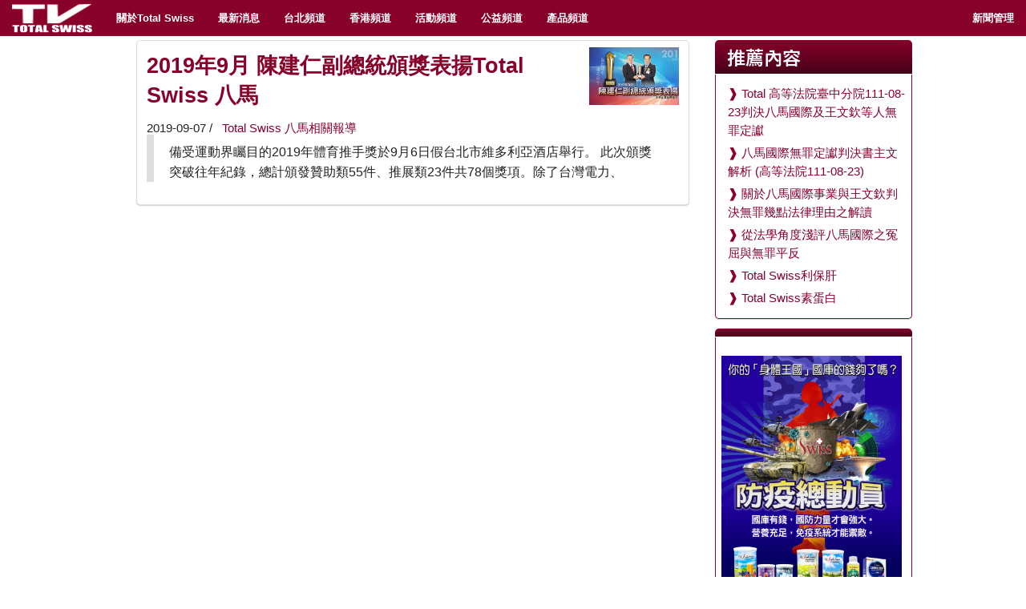

--- FILE ---
content_type: text/html; charset=UTF-8
request_url: http://www.totalswiss.tv/tag.php?c=%E9%AB%94%E8%82%B2%E6%8E%A8%E6%89%8B%E7%8D%8E
body_size: 4562
content:
<!DOCTYPE HTML>
<html>
<head>
	<title>八馬公司，最新新聞</title>
	<meta http-equiv="Content-Type" content="text/html; charset=UTF-8">
	<meta name="description" content="八馬公司懷抱全球願景，想要成為一家百年企業。但是，八馬公司要做的不是那種一百年都沒有變大的百年老店，而是越來越大的百年企業。">
	
	<meta name="viewport" content="width=device-width, initial-scale=1, maximum-scale=1">
<link rel="icon" href="images/favicon.ico" type="image/x-icon" />
	<link rel="shortcut icon" href="images/favicon.ico" type="image/x-icon" /> 
  
  <link rel="stylesheet" href="css/foundation.css">
  

  <script src="js/vendor/custom.modernizr.js"></script>
 
	<style>
	 @import url(//fonts.googleapis.com/earlyaccess/notosanstc.css);
		.content{width: 100%; height: auto; background-color: #fafafa; padding: 30px 12px;}
		h1{font-family: 'Noto Sans TC', sans-serif; font-size:28px;font-weight:400;}
		h5{padding-left:6px;padding-top:15px;font-family: 'Noto Sans TC', sans-serif;color:#333;font-weight:700;letter-spacing:1pt;}
		h5::before{ content: "";color:#999;}
		h4{	color:#fff !important;
		font-weight:600;
		font-family: 'Noto Sans TC', sans-serif;
	-moz-border-radius-topleft:5px;
	-moz-border-radius-topright:5px;
	-webkit-border-top-right-radius:5px;
	-webkit-border-top-left-radius:5px;
	margin-bottom:3px;
	padding:5px 5px 5px 15px;
	background-color:#450118;
	background: linear-gradient(#88012B, #450118);
	background: -o-linear-gradient(#88012B, #450118);
	background: -ms-linear-gradient(#88012B, #450118);
	background: -moz-linear-gradient(#88012B, #450118);
	background: -webkit-linear-gradient(#88012B, #450118);
	background: -webkit-gradient(linear, left top, left bottom, from(#88012B), to(#450118));
	filter: progid:DXImageTransform.Microsoft.gradient(startColorStr='#88012B', EndColorStr='#0085c6');
	}
h4:hover {
	background:#88012B;
	background:-moz-linear-gradient(top, #88012B, #88012B);
	background:-webkit-gradient(linear, left top, left bottom, from(#88012B), to(#9F2E54));
}
  h2{padding-left:15px;font-family: 'Noto Sans TC', sans-serif;color:#88012B;font-weight:400;}
  h2:before{content:url('images/hotip.png');position:relative; z-index:2;left:-5px;top:1px; }

table{margin:10px auto;}
	p{margin:5px 0;}
strong{padding-left:18px;font-family: 'Noto Sans TC', sans-serif;font-weight:400;}
		.strong{color:#005a87;padding-left:20px;font-size:13pt;font-family: 'Noto Sans TC', sans-serif;font-weight:600;}
		.strong::before{ content: "- ";color:#999;}
		.arr{padding-left:8px;}
		.arr::before{content:" ❱ ";color:#88012B;font-weight:700;}
		.stit{margin-top:19px;font-size:110%;color:#1284A7;letter-spacing: 2px;}
	.note {
		margin:5px 0;
		background-color: #ffffff; 
		padding: 8px 12px; 
		
		color: #222; 
		border:1px solid #ddd;
				border-radius:5px; 
		   -moz-border-radius:5px; 
		-webkit-border-radius:5px;
				box-shadow: 0 1px 1px 0 rgba(100, 100, 100, 0.3);
	       -moz-box-shadow: 0 1px 1px 0 rgba(100, 100, 100, 0.3);
		-webkit-box-shadow: 0 1px 1px 0 rgba(100, 100, 100, 0.3);
	}
	.noteright {
		margin-top:-2px;
		margin-bottom:12px;
		background-color: #ffffff; 
		padding: 8px 7px; 
		
		color: #222; 
		border:1px solid #88012B;
				border-bottom-left-radius:5px; 
				border-bottom-right-radius:5px; 
		   -moz-border-radius-bottomleft:5px; 
		   -moz-border-radius-bottomright:5px; 
		-webkit-border-bottom-right-radius:5px;
		-webkit-border-bottom-left-radius:5px;
				box-shadow: 0 1px 1px 0 rgba(100, 100, 100, 0.3);
	       -moz-box-shadow: 0 1px 1px 0 rgba(100, 100, 100, 0.3);
		-webkit-box-shadow: 0 1px 1px 0 rgba(100, 100, 100, 0.3);
		border-top:0px; 
	}
	.note4 {
		background-color: #ffffff; 
		margin:5px;
		padding: 5px; 
		
		color: #222; 
		border:1px solid #ddd;
				border-radius:5px; 
		   -moz-border-radius:5px; 
		-webkit-border-radius:5px;
				box-shadow: 0 1px 1px 0 rgba(100, 100, 100, 0.3);
	       -moz-box-shadow: 0 1px 1px 0 rgba(100, 100, 100, 0.3);
		-webkit-box-shadow: 0 1px 1px 0 rgba(100, 100, 100, 0.3);
	}
	
	.note5 {
		background-color: #ffffff; 
		padding: 8px 12px; 
		
		color: #222; 
		border:1px solid #ddd;
				border-radius:5px; 
		   -moz-border-radius:5px; 
		-webkit-border-radius:5px;

	}
	p{
		font-size:11pt;
		 
	}
	.artic{line-height:175%;font-size:11pt;color: #222;}
	.scap {
    font-variant: small-caps;font-weight:600;color:#222;
}
p span{color:#555;}
  hr.Slim{
  border: 0; height: 1px; background-image: linear-gradient(to right, rgba(0, 150, 225, 0), rgba(0, 150, 225, 0.45), rgba(0, 150, 225, 0)); 
  }
 .stxt{color: #222;}
 small{font-size:10pt;}
ul.share-buttons{
  list-style: none;
  padding: 0;
}

ul.share-buttons li{
  display: inline;
}

ul.share-buttons .sr-only {
  position: absolute;
  clip: rect(1px 1px 1px 1px);
  clip: rect(1px, 1px, 1px, 1px);
  padding: 0;
  border: 0;
  height: 1px;
  width: 1px;
  overflow: hidden;
}
.smallc{max-height:128px; overflow-y: hidden;}
.lisimg{width:160px;max-height:120px;}
@media handheld, only screen and (max-width: 768px), only screen and (max-device-width: 768px) and (orientation:portrait){
	
.colu{padding:0px;}
.notpic{margin:0 -12px;}
.c1,.c2,.c3,.c4,.c5,.c6,.c7,.c8,.c9,.c10,.c11,.c12,.c1-5,.c1-8{width:100%;margin-right:0;margin-left:0;margin-bottom:20px; padding:5px 1px;}
	.c1.first,.c2.first,.large-3.first,.c4.first,.c5.first,.c6.first,.c7.first,.c8.first,.large-9.first,.c10.first,.c11.first,.c1-5.first,.c1-8.first {
		padding-left: 1px; position:relative;
	}
.smallc{max-height:90%; max-height:240px;overflow-y: hidden;}
.stxt{display: none;}
h2:before{content:url('images/hotip.png');position:relative; z-index:2;left:-5px;top:7px; }
}

.picx{width:98%; max-width:600px;margin:10px auto;}
.lisimg{width:112px;max-height:84px;}
}
	</style> 
</head>
<body>
	<a name="TOPS"></a>
	<div class="toptitle">Total Swiss TV</div>
	<div class="sticky">
		<nav class="top-bar">
		  <ul class="title-area">
			<!-- Title Area -->
			<li class="name">
			  <h1><a href="index.php"><img src="images/logtv.png" style="margin-top:-5px;height:36px;" alt=""></a></h1>
			</li>
			<!-- Remove the class "menu-icon" to get rid of menu icon. Take out "Menu" to just have icon alone -->
			<li class="toggle-topbar menu-icon"><a href="#"><span></span></a></li>
		  </ul>

		  <section class="top-bar-section">
			<!-- Left Nav Section -->
			<ul class="left">

<li><a href="milestone20.php">關於Total Swiss</a></li>
<li><a href="cat-31">最新消息</a></li>
<li><a href="http://www.totalswiss.tv/tgplay.php?gc=1&em=&list=PLJNX339An2UzflAf4fiQaAwizAWz8JA_n">台北頻道</a></li>			  
<li><a href="http://www.totalswiss.tv/tgplay.php?gc=2&em=&list=UUOef4PrGF-nw2KsZhJ98e7A">香港頻道</a></li>
<li><a href="http://www.totalswiss.tv/tgplay.php?gc=3&em=&list=PLJNX339An2UwNStDTPHO-eC7KaxEbzpsK">活動頻道</a></li>
<li><a href="http://www.totalswiss.tv/tgplay.php?gc=4&em=&list=PLJNX339An2UyX7Py1pAbCTuEYCAJQw7Tj">公益頻道</a></li>
<li><a href="http://www.totalswiss.tv/tgplay.php?gc=5&em=&list=PLJNX339An2UxDsEzKKEmUfsFiNLaTaV_C">產品頻道</a></li>



			  


			  <!--<li class="has-dropdown"><a href="#">TS Today</a>
				<ul class="dropdown">
				  
				  <li><a href="tg1.php?c=31">今日快報</a></li>
				  <li><a href="tg1.php?c=32">市場捷報</a></li>

				</ul>
			  </li>
<li class="has-dropdown"><a href="#">TS人物</a>
				<ul class="dropdown">
				  <li><label></label></li>
				  
				  <li><a href="tg1.php?c=7">榮耀時刻</a></li>
				  <li><a href="tg1.php?c=8">明日之星</a></li>

				</ul>-->
			  </li>

			  </ul>
			  <!--
			  <li><a href="http://www.totalswiss.tv/d2.php?id=5">人文關懷</a></li>
			  -->
			  




		  

			  
			</ul>

			<!-- Right Nav Section -->
			<ul class="right">

			  
			  				<li><a href="http://www.totalswiss.tv/account/login.php">新聞管理</a></li>
			  			</ul>
		  </section>
		</nav>	
	</div>	
<div style="clear:both"></div>		
			<div class="row" style="background:#FFF;">
				<div class="large-9 columns colu">
				<div class="large-12 columns">
				
				
				
				
				

<div class="large-12 columns note">
<div class="lisimg" style="float:right;margin-left:6px;padding:5px 5px; background:url(http://www.totalswiss.tv/pics/67703187_m.JPG) no-repeat; background-size: 110%;">
<a href="%E5%85%AB%E9%A6%AC%E5%85%AC%E5%8F%B8-339"><img src="images/transp.gif" class="lisimg"></a>
</div>
<div class="width:56%;padding-left:5px;">
<div itemscope itemtype ="http://schema.org/JobPosting">
<h3 itemprop="title">
<a href="%E5%85%AB%E9%A6%AC%E5%85%AC%E5%8F%B8-339">2019年9月 陳建仁副總統頒獎表揚Total Swiss 八馬 </a></h3>

<span itemprop="datePosted" style="font-size:11pt;">2019-09-07 / &nbsp;<a href="tag.php?c=%E5%85%AB%E9%A6%AC%E5%85%AC%E5%8F%B8"> Total Swiss 八馬相關報導</a>
</span>
</div>

<blockquote class="stxt">
備受運動界矚目的2019年體育推手獎於9月6日假台北市維多利亞酒店舉行。
此次頒獎突破往年紀錄，總計頒發贊助類55件、推展類23件共78個獎項。除了台灣電力、
</blockquote>
</div>
</div>



				
<!--ACC-->
				
<!--ACCed-->
				

				

		<!-- TAB>TAB<-->

			<!-- TAB>TABed<-->			

</div></div>
				<!--Right-->
	<div class="large-3 columns" style="padding:0 2px;">
	<h4>推薦內容</h4>
<div class="noteright">

<p class="arr"><a target="_balnk" href="https://www.totalswiss.tv/%E5%85%AB%E9%A6%AC%E5%85%AC%E5%8F%B8-549">Total 高等法院臺中分院111-08-23判決八馬國際及王文欽等人無罪定讞</a></p>
<p class="arr"><a target="_balnk" href="https://www.thetaiwanstory.com/2022/10/11/p94223/">八馬國際無罪定讞判決書主文解析 (高等法院111-08-23)</a></p>
<p class="arr"><a target="_balnk" href="https://www.dsthinktank.net/wiki/%E9%97%9C%E6%96%BC%E5%85%AB%E9%A6%AC%E5%9C%8B%E9%9A%9B%E4%BA%8B%E6%A5%AD%E8%88%87%E7%8E%8B%E6%96%87%E6%AC%BD%E5%88%A4%E6%B1%BA%E7%84%A1%E7%BD%AA%E5%B9%BE%E9%BB%9E%E6%B3%95%E5%BE%8B%E7%90%86%E7%94%B1%E4%B9%8B%E8%A7%A3%E8%AE%80">關於八馬國際事業與王文欽判決無罪幾點法律理由之解讀</a></p>
<p class="arr"><a target="_balnk" href="https://www.dsthinktank.net/wiki/%E5%BE%9E%E6%B3%95%E5%AD%B8%E8%A7%92%E5%BA%A6%E6%B7%BA%E8%A9%95%E5%85%AB%E9%A6%AC%E5%9C%8B%E9%9A%9B%E4%B9%8B%E5%86%A4%E5%B1%88%E8%88%87%E7%84%A1%E7%BD%AA%E5%B9%B3%E5%8F%8D">從法學角度淺評八馬國際之冤屈與無罪平反</a></p>

<p class="arr"><a target="_balnk" href="http://www.totalswiss.com.tw/tag.php?c=%E5%88%A9%E4%BF%9D%E8%82%9D">Total Swiss利保肝</a></p>

<p class="arr"><a target="_balnk" href="http://www.totalswiss.com.tw/tag.php?c=%E7%B4%A0%E8%9B%8B%E7%99%BD">Total Swiss素蛋白</a></p>


</div>




<h4></h4>
<div class="noteright">
				<p><a target="_blank" href="http://www.totalswiss.com/mbst/mblogin.php"><img src="http://www.totalswiss.com.tw/images/fitcov_b.jpg" class="picx"></a></p>
</div>

<!--Right-->
			
</div>
<div style="clear:both"></div>	

			

		
		
		
		
		<!-- Grid Splitation -->
		<!-- grid -->
	<!-- content -->


	</div><!-- grid -->



<div class="content" style="padding:15px 10px;background:#8F022A;font-family:Constantia;font-weight:600;color:#FFF;line-height:150%;">



<p itemprop="copyrightHolder">
<img src="images/logofoot.png" style="float:right;margin-left:8px;font-weight:600;" alt="">
Copyright &copy; 2026 八馬國際 Total Swiss All Rights Reserved.<br>
Since 2010 , Total Swiss International LTD<br>
TEL : 02-7733-0800


</p>
<footer style="background:#FFF;padding:10px 10px;">
<p>
<a href="http://www.totalswiss.com.tw/">台灣官網</a>&nbsp; |&nbsp;
<a href="https://www.fitsolution.me/">夥伴真情</a>&nbsp; |&nbsp;
<a href="https://www.fitdiy.net/">健康Diy</a>&nbsp; |&nbsp; 

<a href="https://www.thetaiwanstory.com/">台灣焦點</a>&nbsp; |&nbsp;
<a href="https://www.dsthinktank.net/">直銷智庫</a>&nbsp; |&nbsp;

</p>
   </p>
</footer>

	</div><div id="ribar">
<ul class="pagin">

</ul>
</div>
  <script>
  document.write('<script src=' +
  ('__proto__' in {} ? 'js/vendor/zepto' : 'js/vendor/jquery') +
  '.js><\/script>')
  </script>
  
  <script src="js/foundation.min.js"></script>
  <!--
  
 
  
  <script src="js/foundation/foundation.topbar.js"></script>
  
  -->
  
  <script>
    $(document).foundation();
  </script>
</body>
</html>
